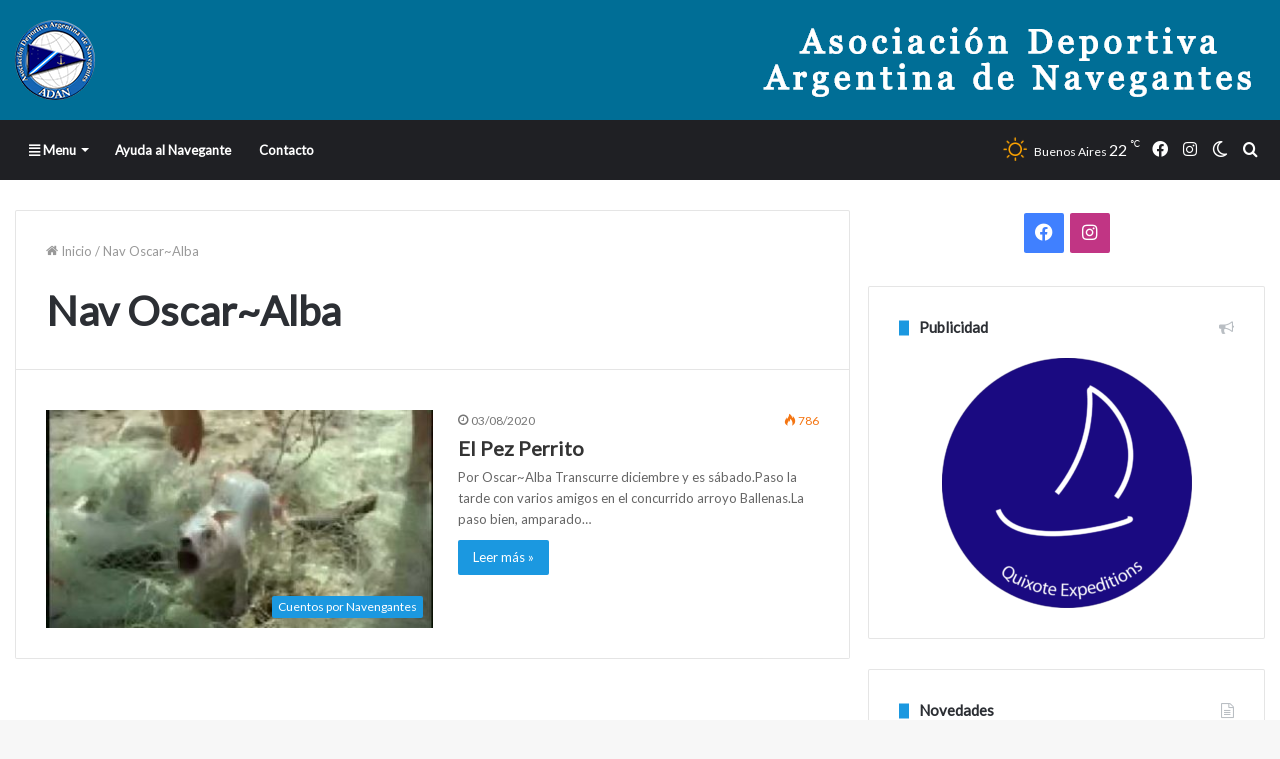

--- FILE ---
content_type: text/html; charset=UTF-8
request_url: https://adan.org.ar/tag/nav-oscaralba/
body_size: 16496
content:
<!DOCTYPE html>
<html lang="es" class="" data-skin="light">
<head>
	<meta charset="UTF-8" />
	<link rel="profile" href="http://gmpg.org/xfn/11" />
	<title>Nav Oscar~Alba &#8211; ADAN</title>

<meta http-equiv='x-dns-prefetch-control' content='on'>
<link rel='dns-prefetch' href='//cdnjs.cloudflare.com' />
<link rel='dns-prefetch' href='//ajax.googleapis.com' />
<link rel='dns-prefetch' href='//fonts.googleapis.com' />
<link rel='dns-prefetch' href='//fonts.gstatic.com' />
<link rel='dns-prefetch' href='//s.gravatar.com' />
<link rel='dns-prefetch' href='//www.google-analytics.com' />
<link rel='preload' as='image' href='https://adan.org.ar/newsite/wp-content/uploads/2020/07/adanlogosk80.png'>
<link rel='preload' as='font' href='https://adan.org.ar/newsite/wp-content/themes/jannah/assets/fonts/tielabs-fonticon/tielabs-fonticon.woff' type='font/woff' crossorigin='anonymous' />
<link rel='preload' as='font' href='https://adan.org.ar/newsite/wp-content/themes/jannah/assets/fonts/fontawesome/fa-solid-900.woff2' type='font/woff2' crossorigin='anonymous' />
<link rel='preload' as='font' href='https://adan.org.ar/newsite/wp-content/themes/jannah/assets/fonts/fontawesome/fa-brands-400.woff2' type='font/woff2' crossorigin='anonymous' />
<link rel='preload' as='font' href='https://adan.org.ar/newsite/wp-content/themes/jannah/assets/fonts/fontawesome/fa-regular-400.woff2' type='font/woff2' crossorigin='anonymous' />
<link rel='preload' as='script' href='https://ajax.googleapis.com/ajax/libs/webfont/1/webfont.js'>
<style>
#wpadminbar #wp-admin-bar-wccp_free_top_button .ab-icon:before {
	content: "\f160";
	color: #02CA02;
	top: 3px;
}
#wpadminbar #wp-admin-bar-wccp_free_top_button .ab-icon {
	transform: rotate(45deg);
}
</style>
		<script type="text/javascript">try{if("undefined"!=typeof localStorage){var tieSkin=localStorage.getItem("tie-skin"),html=document.getElementsByTagName("html")[0].classList,htmlSkin="light";if(html.contains("dark-skin")&&(htmlSkin="dark"),null!=tieSkin&&tieSkin!=htmlSkin){html.add("tie-skin-inverted");var tieSkinInverted=!0}"dark"==tieSkin?html.add("dark-skin"):"light"==tieSkin&&html.remove("dark-skin")}}catch(t){console.log(t)}</script>
		<link rel='dns-prefetch' href='//s.w.org' />
<link rel="alternate" type="application/rss+xml" title="ADAN &raquo; Feed" href="https://adan.org.ar/feed/" />
<link rel="alternate" type="application/rss+xml" title="ADAN &raquo; Feed de los comentarios" href="https://adan.org.ar/comments/feed/" />
<link rel="alternate" type="application/rss+xml" title="ADAN &raquo; Etiqueta Nav Oscar~Alba del feed" href="https://adan.org.ar/tag/nav-oscaralba/feed/" />
		<script type="text/javascript">
			window._wpemojiSettings = {"baseUrl":"https:\/\/s.w.org\/images\/core\/emoji\/13.0.1\/72x72\/","ext":".png","svgUrl":"https:\/\/s.w.org\/images\/core\/emoji\/13.0.1\/svg\/","svgExt":".svg","source":{"concatemoji":"https:\/\/adan.org.ar\/newsite\/wp-includes\/js\/wp-emoji-release.min.js?ver=5.6.16"}};
			!function(e,a,t){var n,r,o,i=a.createElement("canvas"),p=i.getContext&&i.getContext("2d");function s(e,t){var a=String.fromCharCode;p.clearRect(0,0,i.width,i.height),p.fillText(a.apply(this,e),0,0);e=i.toDataURL();return p.clearRect(0,0,i.width,i.height),p.fillText(a.apply(this,t),0,0),e===i.toDataURL()}function c(e){var t=a.createElement("script");t.src=e,t.defer=t.type="text/javascript",a.getElementsByTagName("head")[0].appendChild(t)}for(o=Array("flag","emoji"),t.supports={everything:!0,everythingExceptFlag:!0},r=0;r<o.length;r++)t.supports[o[r]]=function(e){if(!p||!p.fillText)return!1;switch(p.textBaseline="top",p.font="600 32px Arial",e){case"flag":return s([127987,65039,8205,9895,65039],[127987,65039,8203,9895,65039])?!1:!s([55356,56826,55356,56819],[55356,56826,8203,55356,56819])&&!s([55356,57332,56128,56423,56128,56418,56128,56421,56128,56430,56128,56423,56128,56447],[55356,57332,8203,56128,56423,8203,56128,56418,8203,56128,56421,8203,56128,56430,8203,56128,56423,8203,56128,56447]);case"emoji":return!s([55357,56424,8205,55356,57212],[55357,56424,8203,55356,57212])}return!1}(o[r]),t.supports.everything=t.supports.everything&&t.supports[o[r]],"flag"!==o[r]&&(t.supports.everythingExceptFlag=t.supports.everythingExceptFlag&&t.supports[o[r]]);t.supports.everythingExceptFlag=t.supports.everythingExceptFlag&&!t.supports.flag,t.DOMReady=!1,t.readyCallback=function(){t.DOMReady=!0},t.supports.everything||(n=function(){t.readyCallback()},a.addEventListener?(a.addEventListener("DOMContentLoaded",n,!1),e.addEventListener("load",n,!1)):(e.attachEvent("onload",n),a.attachEvent("onreadystatechange",function(){"complete"===a.readyState&&t.readyCallback()})),(n=t.source||{}).concatemoji?c(n.concatemoji):n.wpemoji&&n.twemoji&&(c(n.twemoji),c(n.wpemoji)))}(window,document,window._wpemojiSettings);
		</script>
		<style type="text/css">
img.wp-smiley,
img.emoji {
	display: inline !important;
	border: none !important;
	box-shadow: none !important;
	height: 1em !important;
	width: 1em !important;
	margin: 0 .07em !important;
	vertical-align: -0.1em !important;
	background: none !important;
	padding: 0 !important;
}
</style>
	<link rel='stylesheet' id='rs-plugin-settings-css'  href='https://adan.org.ar/newsite/wp-content/plugins/revslider/public/assets/css/rs6.css?ver=6.2.18' type='text/css' media='all' />
<style id='rs-plugin-settings-inline-css' type='text/css'>
#rs-demo-id {}
</style>
<link rel='stylesheet' id='tie-css-base-css'  href='https://adan.org.ar/newsite/wp-content/themes/jannah/assets/css/base.min.css?ver=5.1.1' type='text/css' media='all' />
<link rel='stylesheet' id='tie-css-styles-css'  href='https://adan.org.ar/newsite/wp-content/themes/jannah/assets/css/style.min.css?ver=5.1.1' type='text/css' media='all' />
<link rel='stylesheet' id='tie-css-widgets-css'  href='https://adan.org.ar/newsite/wp-content/themes/jannah/assets/css/widgets.min.css?ver=5.1.1' type='text/css' media='all' />
<link rel='stylesheet' id='tie-css-helpers-css'  href='https://adan.org.ar/newsite/wp-content/themes/jannah/assets/css/helpers.min.css?ver=5.1.1' type='text/css' media='all' />
<link rel='stylesheet' id='tie-fontawesome5-css'  href='https://adan.org.ar/newsite/wp-content/themes/jannah/assets/css/fontawesome.css?ver=5.1.1' type='text/css' media='all' />
<link rel='stylesheet' id='tie-css-ilightbox-css'  href='https://adan.org.ar/newsite/wp-content/themes/jannah/assets/ilightbox/light-skin/skin.css?ver=5.1.1' type='text/css' media='all' />
<link rel='stylesheet' id='tie-css-shortcodes-css'  href='https://adan.org.ar/newsite/wp-content/themes/jannah/assets/css/plugins/shortcodes.min.css?ver=5.1.1' type='text/css' media='all' />
<style id='tie-css-shortcodes-inline-css' type='text/css'>
.wf-active body{font-family: 'Lato';}.brand-title,a:hover,.tie-popup-search-submit,#logo.text-logo a,.theme-header nav .components #search-submit:hover,.theme-header .header-nav .components > li:hover > a,.theme-header .header-nav .components li a:hover,.main-menu ul.cats-vertical li a.is-active,.main-menu ul.cats-vertical li a:hover,.main-nav li.mega-menu .post-meta a:hover,.main-nav li.mega-menu .post-box-title a:hover,.search-in-main-nav.autocomplete-suggestions a:hover,#main-nav .menu ul:not(.cats-horizontal) li:hover > a,#main-nav .menu ul li.current-menu-item:not(.mega-link-column) > a,.top-nav .menu li:hover > a,.top-nav .menu > .tie-current-menu > a,.search-in-top-nav.autocomplete-suggestions .post-title a:hover,div.mag-box .mag-box-options .mag-box-filter-links a.active,.mag-box-filter-links .flexMenu-viewMore:hover > a,.stars-rating-active,body .tabs.tabs .active > a,.video-play-icon,.spinner-circle:after,#go-to-content:hover,.comment-list .comment-author .fn,.commentlist .comment-author .fn,blockquote::before,blockquote cite,blockquote.quote-simple p,.multiple-post-pages a:hover,#story-index li .is-current,.latest-tweets-widget .twitter-icon-wrap span,.wide-slider-nav-wrapper .slide,.wide-next-prev-slider-wrapper .tie-slider-nav li:hover span,.review-final-score h3,#mobile-menu-icon:hover .menu-text,body .entry a,.dark-skin body .entry a,.entry .post-bottom-meta a:hover,.comment-list .comment-content a,q a,blockquote a,.widget.tie-weather-widget .icon-basecloud-bg:after,.site-footer a:hover,.site-footer .stars-rating-active,.site-footer .twitter-icon-wrap span,.site-info a:hover{color: #1b98e0;}#instagram-link a:hover{color: #1b98e0 !important;border-color: #1b98e0 !important;}[type='submit'],.button,.generic-button a,.generic-button button,.theme-header .header-nav .comp-sub-menu a.button.guest-btn:hover,.theme-header .header-nav .comp-sub-menu a.checkout-button,nav.main-nav .menu > li.tie-current-menu > a,nav.main-nav .menu > li:hover > a,.main-menu .mega-links-head:after,.main-nav .mega-menu.mega-cat .cats-horizontal li a.is-active,#mobile-menu-icon:hover .nav-icon,#mobile-menu-icon:hover .nav-icon:before,#mobile-menu-icon:hover .nav-icon:after,.search-in-main-nav.autocomplete-suggestions a.button,.search-in-top-nav.autocomplete-suggestions a.button,.spinner > div,.post-cat,.pages-numbers li.current span,.multiple-post-pages > span,#tie-wrapper .mejs-container .mejs-controls,.mag-box-filter-links a:hover,.slider-arrow-nav a:not(.pagination-disabled):hover,.comment-list .reply a:hover,.commentlist .reply a:hover,#reading-position-indicator,#story-index-icon,.videos-block .playlist-title,.review-percentage .review-item span span,.tie-slick-dots li.slick-active button,.tie-slick-dots li button:hover,.digital-rating-static,.timeline-widget li a:hover .date:before,#wp-calendar #today,.posts-list-counter li:before,.cat-counter a + span,.tie-slider-nav li span:hover,.fullwidth-area .widget_tag_cloud .tagcloud a:hover,.magazine2:not(.block-head-4) .dark-widgetized-area ul.tabs a:hover,.magazine2:not(.block-head-4) .dark-widgetized-area ul.tabs .active a,.magazine1 .dark-widgetized-area ul.tabs a:hover,.magazine1 .dark-widgetized-area ul.tabs .active a,.block-head-4.magazine2 .dark-widgetized-area .tabs.tabs .active a,.block-head-4.magazine2 .dark-widgetized-area .tabs > .active a:before,.block-head-4.magazine2 .dark-widgetized-area .tabs > .active a:after,.demo_store,.demo #logo:after,.demo #sticky-logo:after,.widget.tie-weather-widget,span.video-close-btn:hover,#go-to-top,.latest-tweets-widget .slider-links .button:not(:hover){background-color: #1b98e0;color: #FFFFFF;}.tie-weather-widget .widget-title .the-subtitle,.block-head-4.magazine2 #footer .tabs .active a:hover{color: #FFFFFF;}pre,code,.pages-numbers li.current span,.theme-header .header-nav .comp-sub-menu a.button.guest-btn:hover,.multiple-post-pages > span,.post-content-slideshow .tie-slider-nav li span:hover,#tie-body .tie-slider-nav li > span:hover,.slider-arrow-nav a:not(.pagination-disabled):hover,.main-nav .mega-menu.mega-cat .cats-horizontal li a.is-active,.main-nav .mega-menu.mega-cat .cats-horizontal li a:hover,.main-menu .menu > li > .menu-sub-content{border-color: #1b98e0;}.main-menu .menu > li.tie-current-menu{border-bottom-color: #1b98e0;}.top-nav .menu li.tie-current-menu > a:before,.top-nav .menu li.menu-item-has-children:hover > a:before{border-top-color: #1b98e0;}.main-nav .main-menu .menu > li.tie-current-menu > a:before,.main-nav .main-menu .menu > li:hover > a:before{border-top-color: #FFFFFF;}header.main-nav-light .main-nav .menu-item-has-children li:hover > a:before,header.main-nav-light .main-nav .mega-menu li:hover > a:before{border-left-color: #1b98e0;}.rtl header.main-nav-light .main-nav .menu-item-has-children li:hover > a:before,.rtl header.main-nav-light .main-nav .mega-menu li:hover > a:before{border-right-color: #1b98e0;border-left-color: transparent;}.top-nav ul.menu li .menu-item-has-children:hover > a:before{border-top-color: transparent;border-left-color: #1b98e0;}.rtl .top-nav ul.menu li .menu-item-has-children:hover > a:before{border-left-color: transparent;border-right-color: #1b98e0;}#footer-widgets-container{border-top: 8px solid #1b98e0;-webkit-box-shadow: 0 -5px 0 rgba(0,0,0,0.07); -moz-box-shadow: 0 -8px 0 rgba(0,0,0,0.07); box-shadow: 0 -8px 0 rgba(0,0,0,0.07);}::-moz-selection{background-color: #1b98e0;color: #FFFFFF;}::selection{background-color: #1b98e0;color: #FFFFFF;}circle.circle_bar{stroke: #1b98e0;}#reading-position-indicator{box-shadow: 0 0 10px rgba( 27,152,224,0.7);}#logo.text-logo a:hover,body .entry a:hover,.dark-skin body .entry a:hover,.comment-list .comment-content a:hover,.block-head-4.magazine2 .site-footer .tabs li a:hover,q a:hover,blockquote a:hover{color: #0066ae;}.button:hover,input[type='submit']:hover,.generic-button a:hover,.generic-button button:hover,a.post-cat:hover,.site-footer .button:hover,.site-footer [type='submit']:hover,.search-in-main-nav.autocomplete-suggestions a.button:hover,.search-in-top-nav.autocomplete-suggestions a.button:hover,.theme-header .header-nav .comp-sub-menu a.checkout-button:hover{background-color: #0066ae;color: #FFFFFF;}.theme-header .header-nav .comp-sub-menu a.checkout-button:not(:hover),.entry a.button{color: #FFFFFF;}#story-index.is-compact .story-index-content{background-color: #1b98e0;}#story-index.is-compact .story-index-content a,#story-index.is-compact .story-index-content .is-current{color: #FFFFFF;}#tie-body .the-global-title:before,#tie-body .comment-reply-title:before,#tie-body .related.products > h2:before,#tie-body .up-sells > h2:before,#tie-body .cross-sells > h2:before,#tie-body .cart_totals > h2:before,#tie-body .bbp-form legend:before{background-color: #1b98e0;}.brand-title,a:hover,.tie-popup-search-submit,#logo.text-logo a,.theme-header nav .components #search-submit:hover,.theme-header .header-nav .components > li:hover > a,.theme-header .header-nav .components li a:hover,.main-menu ul.cats-vertical li a.is-active,.main-menu ul.cats-vertical li a:hover,.main-nav li.mega-menu .post-meta a:hover,.main-nav li.mega-menu .post-box-title a:hover,.search-in-main-nav.autocomplete-suggestions a:hover,#main-nav .menu ul:not(.cats-horizontal) li:hover > a,#main-nav .menu ul li.current-menu-item:not(.mega-link-column) > a,.top-nav .menu li:hover > a,.top-nav .menu > .tie-current-menu > a,.search-in-top-nav.autocomplete-suggestions .post-title a:hover,div.mag-box .mag-box-options .mag-box-filter-links a.active,.mag-box-filter-links .flexMenu-viewMore:hover > a,.stars-rating-active,body .tabs.tabs .active > a,.video-play-icon,.spinner-circle:after,#go-to-content:hover,.comment-list .comment-author .fn,.commentlist .comment-author .fn,blockquote::before,blockquote cite,blockquote.quote-simple p,.multiple-post-pages a:hover,#story-index li .is-current,.latest-tweets-widget .twitter-icon-wrap span,.wide-slider-nav-wrapper .slide,.wide-next-prev-slider-wrapper .tie-slider-nav li:hover span,.review-final-score h3,#mobile-menu-icon:hover .menu-text,body .entry a,.dark-skin body .entry a,.entry .post-bottom-meta a:hover,.comment-list .comment-content a,q a,blockquote a,.widget.tie-weather-widget .icon-basecloud-bg:after,.site-footer a:hover,.site-footer .stars-rating-active,.site-footer .twitter-icon-wrap span,.site-info a:hover{color: #1b98e0;}#instagram-link a:hover{color: #1b98e0 !important;border-color: #1b98e0 !important;}[type='submit'],.button,.generic-button a,.generic-button button,.theme-header .header-nav .comp-sub-menu a.button.guest-btn:hover,.theme-header .header-nav .comp-sub-menu a.checkout-button,nav.main-nav .menu > li.tie-current-menu > a,nav.main-nav .menu > li:hover > a,.main-menu .mega-links-head:after,.main-nav .mega-menu.mega-cat .cats-horizontal li a.is-active,#mobile-menu-icon:hover .nav-icon,#mobile-menu-icon:hover .nav-icon:before,#mobile-menu-icon:hover .nav-icon:after,.search-in-main-nav.autocomplete-suggestions a.button,.search-in-top-nav.autocomplete-suggestions a.button,.spinner > div,.post-cat,.pages-numbers li.current span,.multiple-post-pages > span,#tie-wrapper .mejs-container .mejs-controls,.mag-box-filter-links a:hover,.slider-arrow-nav a:not(.pagination-disabled):hover,.comment-list .reply a:hover,.commentlist .reply a:hover,#reading-position-indicator,#story-index-icon,.videos-block .playlist-title,.review-percentage .review-item span span,.tie-slick-dots li.slick-active button,.tie-slick-dots li button:hover,.digital-rating-static,.timeline-widget li a:hover .date:before,#wp-calendar #today,.posts-list-counter li:before,.cat-counter a + span,.tie-slider-nav li span:hover,.fullwidth-area .widget_tag_cloud .tagcloud a:hover,.magazine2:not(.block-head-4) .dark-widgetized-area ul.tabs a:hover,.magazine2:not(.block-head-4) .dark-widgetized-area ul.tabs .active a,.magazine1 .dark-widgetized-area ul.tabs a:hover,.magazine1 .dark-widgetized-area ul.tabs .active a,.block-head-4.magazine2 .dark-widgetized-area .tabs.tabs .active a,.block-head-4.magazine2 .dark-widgetized-area .tabs > .active a:before,.block-head-4.magazine2 .dark-widgetized-area .tabs > .active a:after,.demo_store,.demo #logo:after,.demo #sticky-logo:after,.widget.tie-weather-widget,span.video-close-btn:hover,#go-to-top,.latest-tweets-widget .slider-links .button:not(:hover){background-color: #1b98e0;color: #FFFFFF;}.tie-weather-widget .widget-title .the-subtitle,.block-head-4.magazine2 #footer .tabs .active a:hover{color: #FFFFFF;}pre,code,.pages-numbers li.current span,.theme-header .header-nav .comp-sub-menu a.button.guest-btn:hover,.multiple-post-pages > span,.post-content-slideshow .tie-slider-nav li span:hover,#tie-body .tie-slider-nav li > span:hover,.slider-arrow-nav a:not(.pagination-disabled):hover,.main-nav .mega-menu.mega-cat .cats-horizontal li a.is-active,.main-nav .mega-menu.mega-cat .cats-horizontal li a:hover,.main-menu .menu > li > .menu-sub-content{border-color: #1b98e0;}.main-menu .menu > li.tie-current-menu{border-bottom-color: #1b98e0;}.top-nav .menu li.tie-current-menu > a:before,.top-nav .menu li.menu-item-has-children:hover > a:before{border-top-color: #1b98e0;}.main-nav .main-menu .menu > li.tie-current-menu > a:before,.main-nav .main-menu .menu > li:hover > a:before{border-top-color: #FFFFFF;}header.main-nav-light .main-nav .menu-item-has-children li:hover > a:before,header.main-nav-light .main-nav .mega-menu li:hover > a:before{border-left-color: #1b98e0;}.rtl header.main-nav-light .main-nav .menu-item-has-children li:hover > a:before,.rtl header.main-nav-light .main-nav .mega-menu li:hover > a:before{border-right-color: #1b98e0;border-left-color: transparent;}.top-nav ul.menu li .menu-item-has-children:hover > a:before{border-top-color: transparent;border-left-color: #1b98e0;}.rtl .top-nav ul.menu li .menu-item-has-children:hover > a:before{border-left-color: transparent;border-right-color: #1b98e0;}#footer-widgets-container{border-top: 8px solid #1b98e0;-webkit-box-shadow: 0 -5px 0 rgba(0,0,0,0.07); -moz-box-shadow: 0 -8px 0 rgba(0,0,0,0.07); box-shadow: 0 -8px 0 rgba(0,0,0,0.07);}::-moz-selection{background-color: #1b98e0;color: #FFFFFF;}::selection{background-color: #1b98e0;color: #FFFFFF;}circle.circle_bar{stroke: #1b98e0;}#reading-position-indicator{box-shadow: 0 0 10px rgba( 27,152,224,0.7);}#logo.text-logo a:hover,body .entry a:hover,.dark-skin body .entry a:hover,.comment-list .comment-content a:hover,.block-head-4.magazine2 .site-footer .tabs li a:hover,q a:hover,blockquote a:hover{color: #0066ae;}.button:hover,input[type='submit']:hover,.generic-button a:hover,.generic-button button:hover,a.post-cat:hover,.site-footer .button:hover,.site-footer [type='submit']:hover,.search-in-main-nav.autocomplete-suggestions a.button:hover,.search-in-top-nav.autocomplete-suggestions a.button:hover,.theme-header .header-nav .comp-sub-menu a.checkout-button:hover{background-color: #0066ae;color: #FFFFFF;}.theme-header .header-nav .comp-sub-menu a.checkout-button:not(:hover),.entry a.button{color: #FFFFFF;}#story-index.is-compact .story-index-content{background-color: #1b98e0;}#story-index.is-compact .story-index-content a,#story-index.is-compact .story-index-content .is-current{color: #FFFFFF;}#tie-body .the-global-title:before,#tie-body .comment-reply-title:before,#tie-body .related.products > h2:before,#tie-body .up-sells > h2:before,#tie-body .cross-sells > h2:before,#tie-body .cart_totals > h2:before,#tie-body .bbp-form legend:before{background-color: #1b98e0;}.main-slider .slide-bg,.main-slider .slide{background-position: center center;}#top-nav,#top-nav .sub-menu,#top-nav .comp-sub-menu,#top-nav .ticker-content,#top-nav .ticker-swipe,.top-nav-boxed #top-nav .topbar-wrapper,.search-in-top-nav.autocomplete-suggestions,#top-nav .guest-btn:not(:hover){background-color : #f5f5f5;}#top-nav *,.search-in-top-nav.autocomplete-suggestions{border-color: rgba( 0,0,0,0.08);}#top-nav .icon-basecloud-bg:after{color: #f5f5f5;}#top-nav a:not(:hover),#top-nav input,#top-nav #search-submit,#top-nav .fa-spinner,#top-nav .dropdown-social-icons li a span,#top-nav .components > li .social-link:not(:hover) span,.search-in-top-nav.autocomplete-suggestions a{color: #444444;}#top-nav .menu-item-has-children > a:before{border-top-color: #444444;}#top-nav li .menu-item-has-children > a:before{border-top-color: transparent;border-left-color: #444444;}.rtl #top-nav .menu li .menu-item-has-children > a:before{border-left-color: transparent;border-right-color: #444444;}#top-nav input::-moz-placeholder{color: #444444;}#top-nav input:-moz-placeholder{color: #444444;}#top-nav input:-ms-input-placeholder{color: #444444;}#top-nav input::-webkit-input-placeholder{color: #444444;}#top-nav .comp-sub-menu .button:hover,#top-nav .checkout-button,.search-in-top-nav.autocomplete-suggestions .button{background-color: #1b98e0;}#top-nav a:hover,#top-nav .menu li:hover > a,#top-nav .menu > .tie-current-menu > a,#top-nav .components > li:hover > a,#top-nav .components #search-submit:hover,.search-in-top-nav.autocomplete-suggestions .post-title a:hover{color: #1b98e0;}#top-nav .comp-sub-menu .button:hover{border-color: #1b98e0;}#top-nav .tie-current-menu > a:before,#top-nav .menu .menu-item-has-children:hover > a:before{border-top-color: #1b98e0;}#top-nav .menu li .menu-item-has-children:hover > a:before{border-top-color: transparent;border-left-color: #1b98e0;}.rtl #top-nav .menu li .menu-item-has-children:hover > a:before{border-left-color: transparent;border-right-color: #1b98e0;}#top-nav .comp-sub-menu .button:hover,#top-nav .comp-sub-menu .checkout-button,.search-in-top-nav.autocomplete-suggestions .button{color: #FFFFFF;}#top-nav .comp-sub-menu .checkout-button:hover,.search-in-top-nav.autocomplete-suggestions .button:hover{background-color: #007ac2;}#top-nav,#top-nav .comp-sub-menu,#top-nav .tie-weather-widget{color: #777777;}.search-in-top-nav.autocomplete-suggestions .post-meta,.search-in-top-nav.autocomplete-suggestions .post-meta a:not(:hover){color: rgba( 119,119,119,0.7 );}#top-nav .weather-icon .icon-cloud,#top-nav .weather-icon .icon-basecloud-bg,#top-nav .weather-icon .icon-cloud-behind{color: #777777 !important;}#tie-wrapper #theme-header{background-color: #006e96;}#logo.text-logo a,#logo.text-logo a:hover{color: #FFFFFF;}@media (max-width: 991px){#tie-wrapper #theme-header .logo-container.fixed-nav{background-color: rgba(0,110,150,0.95);}}@media (max-width: 991px){#tie-wrapper #theme-header .logo-container{background-color: #006e96;}}#footer{background-color: #444444;}#site-info{background-color: #ffffff;}#footer .posts-list-counter .posts-list-items li:before{border-color: #444444;}#footer .timeline-widget a .date:before{border-color: rgba(68,68,68,0.8);}#footer .footer-boxed-widget-area,#footer textarea,#footer input:not([type=submit]),#footer select,#footer code,#footer kbd,#footer pre,#footer samp,#footer .show-more-button,#footer .slider-links .tie-slider-nav span,#footer #wp-calendar,#footer #wp-calendar tbody td,#footer #wp-calendar thead th,#footer .widget.buddypress .item-options a{border-color: rgba(255,255,255,0.1);}#footer .social-statistics-widget .white-bg li.social-icons-item a,#footer .widget_tag_cloud .tagcloud a,#footer .latest-tweets-widget .slider-links .tie-slider-nav span,#footer .widget_layered_nav_filters a{border-color: rgba(255,255,255,0.1);}#footer .social-statistics-widget .white-bg li:before{background: rgba(255,255,255,0.1);}.site-footer #wp-calendar tbody td{background: rgba(255,255,255,0.02);}#footer .white-bg .social-icons-item a span.followers span,#footer .circle-three-cols .social-icons-item a .followers-num,#footer .circle-three-cols .social-icons-item a .followers-name{color: rgba(255,255,255,0.8);}#footer .timeline-widget ul:before,#footer .timeline-widget a:not(:hover) .date:before{background-color: #262626;}#footer .widget-title,#footer .widget-title a:not(:hover){color: #dddddd;}#footer,#footer textarea,#footer input:not([type='submit']),#footer select,#footer #wp-calendar tbody,#footer .tie-slider-nav li span:not(:hover),#footer .widget_categories li a:before,#footer .widget_product_categories li a:before,#footer .widget_layered_nav li a:before,#footer .widget_archive li a:before,#footer .widget_nav_menu li a:before,#footer .widget_meta li a:before,#footer .widget_pages li a:before,#footer .widget_recent_entries li a:before,#footer .widget_display_forums li a:before,#footer .widget_display_views li a:before,#footer .widget_rss li a:before,#footer .widget_display_stats dt:before,#footer .subscribe-widget-content h3,#footer .about-author .social-icons a:not(:hover) span{color: #aaaaaa;}#footer post-widget-body .meta-item,#footer .post-meta,#footer .stream-title,#footer.dark-skin .timeline-widget .date,#footer .wp-caption .wp-caption-text,#footer .rss-date{color: rgba(170,170,170,0.7);}#footer input::-moz-placeholder{color: #aaaaaa;}#footer input:-moz-placeholder{color: #aaaaaa;}#footer input:-ms-input-placeholder{color: #aaaaaa;}#footer input::-webkit-input-placeholder{color: #aaaaaa;}#site-info,#site-info ul.social-icons li a:not(:hover) span{color: #999999;}#footer .site-info a:not(:hover){color: #666666;}.tie-cat-2,.tie-cat-item-2 > span{background-color:#1b98e0 !important;color:#FFFFFF !important;}.tie-cat-2:after{border-top-color:#1b98e0 !important;}.tie-cat-2:hover{background-color:#007ac2 !important;}.tie-cat-2:hover:after{border-top-color:#007ac2 !important;}.tie-cat-11,.tie-cat-item-11 > span{background-color:#2ecc71 !important;color:#FFFFFF !important;}.tie-cat-11:after{border-top-color:#2ecc71 !important;}.tie-cat-11:hover{background-color:#10ae53 !important;}.tie-cat-11:hover:after{border-top-color:#10ae53 !important;}.tie-cat-14,.tie-cat-item-14 > span{background-color:#9b59b6 !important;color:#FFFFFF !important;}.tie-cat-14:after{border-top-color:#9b59b6 !important;}.tie-cat-14:hover{background-color:#7d3b98 !important;}.tie-cat-14:hover:after{border-top-color:#7d3b98 !important;}.tie-cat-15,.tie-cat-item-15 > span{background-color:#34495e !important;color:#FFFFFF !important;}.tie-cat-15:after{border-top-color:#34495e !important;}.tie-cat-15:hover{background-color:#162b40 !important;}.tie-cat-15:hover:after{border-top-color:#162b40 !important;}.tie-cat-17,.tie-cat-item-17 > span{background-color:#795548 !important;color:#FFFFFF !important;}.tie-cat-17:after{border-top-color:#795548 !important;}.tie-cat-17:hover{background-color:#5b372a !important;}.tie-cat-17:hover:after{border-top-color:#5b372a !important;}.tie-cat-20,.tie-cat-item-20 > span{background-color:#1b98e0 !important;color:#FFFFFF !important;}.tie-cat-20:after{border-top-color:#1b98e0 !important;}.tie-cat-20:hover{background-color:#007ac2 !important;}.tie-cat-20:hover:after{border-top-color:#007ac2 !important;}.tie-cat-21,.tie-cat-item-21 > span{background-color:#1b98e0 !important;color:#FFFFFF !important;}.tie-cat-21:after{border-top-color:#1b98e0 !important;}.tie-cat-21:hover{background-color:#007ac2 !important;}.tie-cat-21:hover:after{border-top-color:#007ac2 !important;}.tie-cat-24,.tie-cat-item-24 > span{background-color:#1b98e0 !important;color:#FFFFFF !important;}.tie-cat-24:after{border-top-color:#1b98e0 !important;}.tie-cat-24:hover{background-color:#007ac2 !important;}.tie-cat-24:hover:after{border-top-color:#007ac2 !important;}@media (min-width: 1200px){.container{width: auto;}}@media (min-width: 992px){.container,.boxed-layout #tie-wrapper,.boxed-layout .fixed-nav,.wide-next-prev-slider-wrapper .slider-main-container{max-width: 100%;}.boxed-layout .container{max-width: 100%;}}@media (max-width: 991px){#theme-header.has-normal-width-logo #logo img {width:50px !important;max-width:100% !important;height: auto !important;max-height: 200px !important;}}
</style>
<script type='text/javascript' src='https://adan.org.ar/newsite/wp-includes/js/jquery/jquery.min.js?ver=3.5.1' id='jquery-core-js'></script>
<script type='text/javascript' src='https://adan.org.ar/newsite/wp-includes/js/jquery/jquery-migrate.min.js?ver=3.3.2' id='jquery-migrate-js'></script>
<script type='text/javascript' src='https://adan.org.ar/newsite/wp-content/plugins/revslider/public/assets/js/rbtools.min.js?ver=6.2.18' id='tp-tools-js'></script>
<script type='text/javascript' src='https://adan.org.ar/newsite/wp-content/plugins/revslider/public/assets/js/rs6.min.js?ver=6.2.18' id='revmin-js'></script>
<link rel="https://api.w.org/" href="https://adan.org.ar/wp-json/" /><link rel="alternate" type="application/json" href="https://adan.org.ar/wp-json/wp/v2/tags/274" /><link rel="EditURI" type="application/rsd+xml" title="RSD" href="https://adan.org.ar/newsite/xmlrpc.php?rsd" />
<link rel="wlwmanifest" type="application/wlwmanifest+xml" href="https://adan.org.ar/newsite/wp-includes/wlwmanifest.xml" /> 
<meta name="generator" content="WordPress 5.6.16" />
<script id="wpcp_disable_selection" type="text/javascript">
var image_save_msg='You are not allowed to save images!';
	var no_menu_msg='Context Menu disabled!';
	var smessage = "";

function disableEnterKey(e)
{
	var elemtype = e.target.tagName;
	
	elemtype = elemtype.toUpperCase();
	
	if (elemtype == "TEXT" || elemtype == "TEXTAREA" || elemtype == "INPUT" || elemtype == "PASSWORD" || elemtype == "SELECT" || elemtype == "OPTION" || elemtype == "EMBED")
	{
		elemtype = 'TEXT';
	}
	
	if (e.ctrlKey){
     var key;
     if(window.event)
          key = window.event.keyCode;     //IE
     else
          key = e.which;     //firefox (97)
    //if (key != 17) alert(key);
     if (elemtype!= 'TEXT' && (key == 97 || key == 65 || key == 67 || key == 99 || key == 88 || key == 120 || key == 26 || key == 85  || key == 86 || key == 83 || key == 43 || key == 73))
     {
		if(wccp_free_iscontenteditable(e)) return true;
		show_wpcp_message('You are not allowed to copy content or view source');
		return false;
     }else
     	return true;
     }
}


/*For contenteditable tags*/
function wccp_free_iscontenteditable(e)
{
	var e = e || window.event; // also there is no e.target property in IE. instead IE uses window.event.srcElement
  	
	var target = e.target || e.srcElement;

	var elemtype = e.target.nodeName;
	
	elemtype = elemtype.toUpperCase();
	
	var iscontenteditable = "false";
		
	if(typeof target.getAttribute!="undefined" ) iscontenteditable = target.getAttribute("contenteditable"); // Return true or false as string
	
	var iscontenteditable2 = false;
	
	if(typeof target.isContentEditable!="undefined" ) iscontenteditable2 = target.isContentEditable; // Return true or false as boolean

	if(target.parentElement.isContentEditable) iscontenteditable2 = true;
	
	if (iscontenteditable == "true" || iscontenteditable2 == true)
	{
		if(typeof target.style!="undefined" ) target.style.cursor = "text";
		
		return true;
	}
}

////////////////////////////////////
function disable_copy(e)
{	
	var e = e || window.event; // also there is no e.target property in IE. instead IE uses window.event.srcElement
	
	var elemtype = e.target.tagName;
	
	elemtype = elemtype.toUpperCase();
	
	if (elemtype == "TEXT" || elemtype == "TEXTAREA" || elemtype == "INPUT" || elemtype == "PASSWORD" || elemtype == "SELECT" || elemtype == "OPTION" || elemtype == "EMBED")
	{
		elemtype = 'TEXT';
	}
	
	if(wccp_free_iscontenteditable(e)) return true;
	
	var isSafari = /Safari/.test(navigator.userAgent) && /Apple Computer/.test(navigator.vendor);
	
	var checker_IMG = '';
	if (elemtype == "IMG" && checker_IMG == 'checked' && e.detail >= 2) {show_wpcp_message(alertMsg_IMG);return false;}
	if (elemtype != "TEXT")
	{
		if (smessage !== "" && e.detail == 2)
			show_wpcp_message(smessage);
		
		if (isSafari)
			return true;
		else
			return false;
	}	
}

//////////////////////////////////////////
function disable_copy_ie()
{
	var e = e || window.event;
	var elemtype = window.event.srcElement.nodeName;
	elemtype = elemtype.toUpperCase();
	if(wccp_free_iscontenteditable(e)) return true;
	if (elemtype == "IMG") {show_wpcp_message(alertMsg_IMG);return false;}
	if (elemtype != "TEXT" && elemtype != "TEXTAREA" && elemtype != "INPUT" && elemtype != "PASSWORD" && elemtype != "SELECT" && elemtype != "OPTION" && elemtype != "EMBED")
	{
		return false;
	}
}	
function reEnable()
{
	return true;
}
document.onkeydown = disableEnterKey;
document.onselectstart = disable_copy_ie;
if(navigator.userAgent.indexOf('MSIE')==-1)
{
	document.onmousedown = disable_copy;
	document.onclick = reEnable;
}
function disableSelection(target)
{
    //For IE This code will work
    if (typeof target.onselectstart!="undefined")
    target.onselectstart = disable_copy_ie;
    
    //For Firefox This code will work
    else if (typeof target.style.MozUserSelect!="undefined")
    {target.style.MozUserSelect="none";}
    
    //All other  (ie: Opera) This code will work
    else
    target.onmousedown=function(){return false}
    target.style.cursor = "default";
}
//Calling the JS function directly just after body load
window.onload = function(){disableSelection(document.body);};

//////////////////special for safari Start////////////////
var onlongtouch;
var timer;
var touchduration = 1000; //length of time we want the user to touch before we do something

var elemtype = "";
function touchstart(e) {
	var e = e || window.event;
  // also there is no e.target property in IE.
  // instead IE uses window.event.srcElement
  	var target = e.target || e.srcElement;
	
	elemtype = window.event.srcElement.nodeName;
	
	elemtype = elemtype.toUpperCase();
	
	if(!wccp_pro_is_passive()) e.preventDefault();
	if (!timer) {
		timer = setTimeout(onlongtouch, touchduration);
	}
}

function touchend() {
    //stops short touches from firing the event
    if (timer) {
        clearTimeout(timer);
        timer = null;
    }
	onlongtouch();
}

onlongtouch = function(e) { //this will clear the current selection if anything selected
	
	if (elemtype != "TEXT" && elemtype != "TEXTAREA" && elemtype != "INPUT" && elemtype != "PASSWORD" && elemtype != "SELECT" && elemtype != "EMBED" && elemtype != "OPTION")	
	{
		if (window.getSelection) {
			if (window.getSelection().empty) {  // Chrome
			window.getSelection().empty();
			} else if (window.getSelection().removeAllRanges) {  // Firefox
			window.getSelection().removeAllRanges();
			}
		} else if (document.selection) {  // IE?
			document.selection.empty();
		}
		return false;
	}
};

document.addEventListener("DOMContentLoaded", function(event) { 
    window.addEventListener("touchstart", touchstart, false);
    window.addEventListener("touchend", touchend, false);
});

function wccp_pro_is_passive() {

  var cold = false,
  hike = function() {};

  try {
	  const object1 = {};
  var aid = Object.defineProperty(object1, 'passive', {
  get() {cold = true}
  });
  window.addEventListener('test', hike, aid);
  window.removeEventListener('test', hike, aid);
  } catch (e) {}

  return cold;
}
/*special for safari End*/
</script>
<script id="wpcp_disable_Right_Click" type="text/javascript">
document.ondragstart = function() { return false;}
	function nocontext(e) {
	   return false;
	}
	document.oncontextmenu = nocontext;
</script>
<style>
.unselectable
{
-moz-user-select:none;
-webkit-user-select:none;
cursor: default;
}
html
{
-webkit-touch-callout: none;
-webkit-user-select: none;
-khtml-user-select: none;
-moz-user-select: none;
-ms-user-select: none;
user-select: none;
-webkit-tap-highlight-color: rgba(0,0,0,0);
}
</style>
<script id="wpcp_css_disable_selection" type="text/javascript">
var e = document.getElementsByTagName('body')[0];
if(e)
{
	e.setAttribute('unselectable',"on");
}
</script>
 <meta name="description" content="Asociación Deportiva Argentina de Navegantes" /><meta http-equiv="X-UA-Compatible" content="IE=edge">
<meta name="theme-color" content="#1b98e0" /><meta name="viewport" content="width=device-width, initial-scale=1.0" /><meta name="generator" content="Powered by Slider Revolution 6.2.18 - responsive, Mobile-Friendly Slider Plugin for WordPress with comfortable drag and drop interface." />
<link rel="icon" href="https://adan.org.ar/newsite/wp-content/uploads/2020/07/cropped-logo-adan-32x32.jpg" sizes="32x32" />
<link rel="icon" href="https://adan.org.ar/newsite/wp-content/uploads/2020/07/cropped-logo-adan-192x192.jpg" sizes="192x192" />
<link rel="apple-touch-icon" href="https://adan.org.ar/newsite/wp-content/uploads/2020/07/cropped-logo-adan-180x180.jpg" />
<meta name="msapplication-TileImage" content="https://adan.org.ar/newsite/wp-content/uploads/2020/07/cropped-logo-adan-270x270.jpg" />
<script type="text/javascript">function setREVStartSize(e){
			//window.requestAnimationFrame(function() {				 
				window.RSIW = window.RSIW===undefined ? window.innerWidth : window.RSIW;	
				window.RSIH = window.RSIH===undefined ? window.innerHeight : window.RSIH;	
				try {								
					var pw = document.getElementById(e.c).parentNode.offsetWidth,
						newh;
					pw = pw===0 || isNaN(pw) ? window.RSIW : pw;
					e.tabw = e.tabw===undefined ? 0 : parseInt(e.tabw);
					e.thumbw = e.thumbw===undefined ? 0 : parseInt(e.thumbw);
					e.tabh = e.tabh===undefined ? 0 : parseInt(e.tabh);
					e.thumbh = e.thumbh===undefined ? 0 : parseInt(e.thumbh);
					e.tabhide = e.tabhide===undefined ? 0 : parseInt(e.tabhide);
					e.thumbhide = e.thumbhide===undefined ? 0 : parseInt(e.thumbhide);
					e.mh = e.mh===undefined || e.mh=="" || e.mh==="auto" ? 0 : parseInt(e.mh,0);		
					if(e.layout==="fullscreen" || e.l==="fullscreen") 						
						newh = Math.max(e.mh,window.RSIH);					
					else{					
						e.gw = Array.isArray(e.gw) ? e.gw : [e.gw];
						for (var i in e.rl) if (e.gw[i]===undefined || e.gw[i]===0) e.gw[i] = e.gw[i-1];					
						e.gh = e.el===undefined || e.el==="" || (Array.isArray(e.el) && e.el.length==0)? e.gh : e.el;
						e.gh = Array.isArray(e.gh) ? e.gh : [e.gh];
						for (var i in e.rl) if (e.gh[i]===undefined || e.gh[i]===0) e.gh[i] = e.gh[i-1];
											
						var nl = new Array(e.rl.length),
							ix = 0,						
							sl;					
						e.tabw = e.tabhide>=pw ? 0 : e.tabw;
						e.thumbw = e.thumbhide>=pw ? 0 : e.thumbw;
						e.tabh = e.tabhide>=pw ? 0 : e.tabh;
						e.thumbh = e.thumbhide>=pw ? 0 : e.thumbh;					
						for (var i in e.rl) nl[i] = e.rl[i]<window.RSIW ? 0 : e.rl[i];
						sl = nl[0];									
						for (var i in nl) if (sl>nl[i] && nl[i]>0) { sl = nl[i]; ix=i;}															
						var m = pw>(e.gw[ix]+e.tabw+e.thumbw) ? 1 : (pw-(e.tabw+e.thumbw)) / (e.gw[ix]);					
						newh =  (e.gh[ix] * m) + (e.tabh + e.thumbh);
					}				
					if(window.rs_init_css===undefined) window.rs_init_css = document.head.appendChild(document.createElement("style"));					
					document.getElementById(e.c).height = newh+"px";
					window.rs_init_css.innerHTML += "#"+e.c+"_wrapper { height: "+newh+"px }";				
				} catch(e){
					console.log("Failure at Presize of Slider:" + e)
				}					   
			//});
		  };</script>
</head>

<body id="tie-body" class="archive tag tag-nav-oscaralba tag-274 tie-no-js unselectable is-percent-width wrapper-has-shadow block-head-8 magazine1 is-thumb-overlay-disabled is-desktop is-header-layout-3 has-header-ad sidebar-right has-sidebar hide_banner_top">



<div class="background-overlay">

	<div id="tie-container" class="site tie-container">

		
		<div id="tie-wrapper">

			
<header id="theme-header" class="theme-header header-layout-3 main-nav-dark main-nav-default-dark main-nav-below has-stream-item has-normal-width-logo mobile-header-default">
	
<div class="container header-container">
	<div class="tie-row logo-row">

		
		<div class="logo-wrapper">
			<div class="tie-col-md-4 logo-container clearfix">
				
		<div id="logo" class="image-logo" style="margin-top: 20px; margin-bottom: 10px;">

			
			<a title="Asociacion Deportiva Argentina de Navegantes " href="https://adan.org.ar/">
				
				<picture class="tie-logo-default tie-logo-picture">
					<source class="tie-logo-source-default tie-logo-source" srcset="https://adan.org.ar/newsite/wp-content/uploads/2020/07/adanlogosk80.png">
					<img class="tie-logo-img-default tie-logo-img" src="https://adan.org.ar/newsite/wp-content/uploads/2020/07/adanlogosk80.png" alt="Asociacion Deportiva Argentina de Navegantes " width="80" height="80" style="max-height:80px; width: auto;" />
				</picture>
						</a>

			
		</div><!-- #logo /-->

		<div id="mobile-header-components-area_2" class="mobile-header-components"><ul class="components"><li class="mobile-component_menu custom-menu-link"><a href="#" id="mobile-menu-icon" class=""><span class="tie-mobile-menu-icon nav-icon is-layout-1"></span><span class="screen-reader-text">Menú</span></a></li> <li class="mobile-component_search custom-menu-link">
				<a href="#" class="tie-search-trigger-mobile">
					<span class="tie-icon-search tie-search-icon" aria-hidden="true"></span>
					<span class="screen-reader-text">Buscar por</span>
				</a>
			</li></ul></div>			</div><!-- .tie-col /-->
		</div><!-- .logo-wrapper /-->

		<div class="tie-col-md-8 stream-item stream-item-top-wrapper"><div class="stream-item-top">
					<a href="#" title=""  >
						<img src="https://adan.org.ar/newsite/wp-content/uploads/2020/07/AsocAdan8b.png" alt="" width="728" height="91" />
					</a>
				</div></div><!-- .tie-col /-->
	</div><!-- .tie-row /-->
</div><!-- .container /-->

<div class="main-nav-wrapper">
	<nav id="main-nav" data-skin="search-in-main-nav" class="main-nav header-nav live-search-parent"  aria-label="Menú de Navegación principal">
		<div class="container">

			<div class="main-menu-wrapper">

				
				<div id="menu-components-wrap">

					
					<div class="main-menu main-menu-wrap tie-alignleft">
						<div id="main-nav-menu" class="main-menu header-menu"><ul id="menu-menu" class="menu" role="menubar"><li id="menu-item-1241" class="menu-item menu-item-type-custom menu-item-object-custom menu-item-home menu-item-has-children menu-item-1241 menu-item-has-icon"><a href="http://adan.org.ar"> <span aria-hidden="true" class="tie-menu-icon fas fa-align-justify"></span> Menu</a>
<ul class="sub-menu menu-sub-content">
	<li id="menu-item-1270" class="menu-item menu-item-type-custom menu-item-object-custom menu-item-home menu-item-1270"><a href="https://adan.org.ar/">Inicio</a></li>
	<li id="menu-item-2615" class="menu-item menu-item-type-taxonomy menu-item-object-category menu-item-2615"><a href="https://adan.org.ar/category/noticias/">Noticias</a></li>
	<li id="menu-item-2291" class="menu-item menu-item-type-taxonomy menu-item-object-category menu-item-2291"><a href="https://adan.org.ar/category/video-conferencias/">Video Conferencias</a></li>
	<li id="menu-item-977" class="menu-item menu-item-type-taxonomy menu-item-object-category menu-item-977"><a href="https://adan.org.ar/category/relatos-de-navegantes/">Relatos de navegantes</a></li>
	<li id="menu-item-2290" class="menu-item menu-item-type-taxonomy menu-item-object-category menu-item-2290"><a href="https://adan.org.ar/category/entrevistas/">Entrevistas</a></li>
	<li id="menu-item-2768" class="menu-item menu-item-type-post_type menu-item-object-post menu-item-2768"><a href="https://adan.org.ar/2020/08/05/delegados-adan-en-el-mundo/">Ayuda al navegante</a></li>
	<li id="menu-item-1022" class="menu-item menu-item-type-taxonomy menu-item-object-category menu-item-1022"><a href="https://adan.org.ar/category/cuentos-por-navengantes/">Cuentos por Navengantes</a></li>
	<li id="menu-item-976" class="menu-item menu-item-type-taxonomy menu-item-object-category menu-item-976"><a href="https://adan.org.ar/category/notas_tecnicas/">Notas Técnicas</a></li>
	<li id="menu-item-3423" class="menu-item menu-item-type-taxonomy menu-item-object-category menu-item-3423"><a href="https://adan.org.ar/category/medicina-nautica/">Medicina náutica</a></li>
	<li id="menu-item-1021" class="menu-item menu-item-type-taxonomy menu-item-object-category menu-item-1021"><a href="https://adan.org.ar/category/convenios-de-reciprocidad/">Convenios de reciprocidad</a></li>
	<li id="menu-item-1220" class="menu-item menu-item-type-custom menu-item-object-custom menu-item-1220"><a href="#">Amarras de cortesía</a></li>
	<li id="menu-item-1271" class="menu-item menu-item-type-post_type menu-item-object-post menu-item-1271"><a href="https://adan.org.ar/2006/05/12/institucional/">Institucional</a></li>
</ul>
</li>
<li id="menu-item-2980" class="menu-item menu-item-type-post_type menu-item-object-post menu-item-2980"><a href="https://adan.org.ar/2020/08/05/delegados-adan-en-el-mundo/">Ayuda al Navegante</a></li>
<li id="menu-item-1243" class="menu-item menu-item-type-post_type menu-item-object-page menu-item-1243"><a href="https://adan.org.ar/contacto/">Contacto</a></li>
</ul></div>					</div><!-- .main-menu.tie-alignleft /-->

					<ul class="components">		<li class="search-compact-icon menu-item custom-menu-link">
			<a href="#" class="tie-search-trigger">
				<span class="tie-icon-search tie-search-icon" aria-hidden="true"></span>
				<span class="screen-reader-text">Buscar por</span>
			</a>
		</li>
			<li class="skin-icon menu-item custom-menu-link">
		<a href="#" class="change-skin" title="Switch skin">
			<span class="tie-icon-moon change-skin-icon" aria-hidden="true"></span>
			<span class="screen-reader-text">Switch skin</span>
		</a>
	</li>
	 <li class="social-icons-item"><a class="social-link instagram-social-icon" rel="external noopener nofollow" target="_blank" href="https://www.instagram.com/asoc.dep.arg.de.navegantes/"><span class="tie-social-icon tie-icon-instagram"></span><span class="screen-reader-text">Instagram</span></a></li><li class="social-icons-item"><a class="social-link facebook-social-icon" rel="external noopener nofollow" target="_blank" href="https://www.facebook.com/asocioaciondenavegantesargentinos"><span class="tie-social-icon tie-icon-facebook"></span><span class="screen-reader-text">Facebook</span></a></li> <li class="weather-menu-item menu-item custom-menu-link">
				<div class="tie-weather-widget is-animated" title="Clear Sky">
					<div class="weather-wrap">

						<div class="weather-forecast-day small-weather-icons">
							
					<div class="weather-icon">
						<div class="icon-sun"></div>
					</div>
										</div><!-- .weather-forecast-day -->

						<div class="city-data">
							<span>Buenos Aires</span>
							<span class="weather-current-temp">
								22								<sup>&#x2103;</sup>
							</span>
						</div><!-- .city-data -->

					</div><!-- .weather-wrap -->
				</div><!-- .tie-weather-widget -->
				</li></ul><!-- Components -->
				</div><!-- #menu-components-wrap /-->
			</div><!-- .main-menu-wrapper /-->
		</div><!-- .container /-->
	</nav><!-- #main-nav /-->
</div><!-- .main-nav-wrapper /-->

</header>

		<script type="text/javascript">
			try{if("undefined"!=typeof localStorage){var header,mnIsDark=!1,tnIsDark=!1;(header=document.getElementById("theme-header"))&&((header=header.classList).contains("main-nav-default-dark")&&(mnIsDark=!0),header.contains("top-nav-default-dark")&&(tnIsDark=!0),"dark"==tieSkin?(header.add("main-nav-dark","top-nav-dark"),header.remove("main-nav-light","top-nav-light")):"light"==tieSkin&&(mnIsDark||(header.remove("main-nav-dark"),header.add("main-nav-light")),tnIsDark||(header.remove("top-nav-dark"),header.add("top-nav-light"))))}}catch(a){console.log(a)}
		</script>
		<div id="content" class="site-content container"><div id="main-content-row" class="tie-row main-content-row">
	<div class="main-content tie-col-md-8 tie-col-xs-12" role="main">

		

			<header class="entry-header-outer container-wrapper">
				<nav id="breadcrumb"><a href="https://adan.org.ar/"><span class="tie-icon-home" aria-hidden="true"></span> Inicio</a><em class="delimiter">/</em><span class="current">Nav Oscar~Alba</span></nav><script type="application/ld+json">{"@context":"http:\/\/schema.org","@type":"BreadcrumbList","@id":"#Breadcrumb","itemListElement":[{"@type":"ListItem","position":1,"item":{"name":"Inicio","@id":"https:\/\/adan.org.ar\/"}}]}</script><h1 class="page-title">Nav Oscar~Alba</h1>			</header><!-- .entry-header-outer /-->

			
		<div class="mag-box wide-post-box">
			<div class="container-wrapper">
				<div class="mag-box-container clearfix">
					<ul id="posts-container" data-layout="default" data-settings="{'uncropped_image':'jannah-image-post','category_meta':true,'post_meta':true,'excerpt':'true','excerpt_length':'20','read_more':'true','read_more_text':false,'media_overlay':true,'title_length':0,'is_full':false,'is_category':false}" class="posts-items">
<li class="post-item  post-2537 post type-post status-publish format-standard has-post-thumbnail category-cuentos-por-navengantes tag-cuentos tag-nav-oscaralba tie-standard">

	
			<a aria-label="El Pez Perrito" href="https://adan.org.ar/2020/08/03/el-pez-perrito/" class="post-thumb"><span class="post-cat-wrap"><span class="post-cat tie-cat-2">Cuentos por Navengantes</span></span><img width="390" height="220" src="https://adan.org.ar/newsite/wp-content/uploads/2020/08/pez-perrito-390x220.jpg" class="attachment-jannah-image-large size-jannah-image-large wp-post-image" alt="" loading="lazy" /></a>
	<div class="post-details">

		<div class="post-meta clearfix"><span class="date meta-item tie-icon">03/08/2020</span><div class="tie-alignright"><span class="meta-views meta-item warm"><span class="tie-icon-fire" aria-hidden="true"></span> 786 </span></div></div><!-- .post-meta -->
		<h2 class="post-title"><a href="https://adan.org.ar/2020/08/03/el-pez-perrito/">El Pez Perrito</a></h2>

						<p class="post-excerpt">Por Oscar~Alba Transcurre diciembre y es sábado.Paso la tarde con varios amigos en el concurrido arroyo Ballenas.La paso bien, amparado&hellip;</p>
				<a class="more-link button" href="https://adan.org.ar/2020/08/03/el-pez-perrito/">Leer más  &raquo;</a>	</div>
</li>

					</ul><!-- #posts-container /-->
					<div class="clearfix"></div>
				</div><!-- .mag-box-container /-->
			</div><!-- .container-wrapper /-->
		</div><!-- .mag-box /-->
	
	</div><!-- .main-content /-->


	<aside class="sidebar tie-col-md-4 tie-col-xs-12 normal-side is-sticky" aria-label="Barra lateral principal">
		<div class="theiaStickySidebar">
			<div class="widget social-icons-widget widget-content-only"><ul class="solid-social-icons is-centered"><li class="social-icons-item"><a class="social-link facebook-social-icon" rel="external noopener nofollow" target="_blank" href="https://www.facebook.com/asocioaciondenavegantesargentinos"><span class="tie-social-icon tie-icon-facebook"></span><span class="screen-reader-text">Facebook</span></a></li><li class="social-icons-item"><a class="social-link instagram-social-icon" rel="external noopener nofollow" target="_blank" href="https://www.instagram.com/asoc.dep.arg.de.navegantes/"><span class="tie-social-icon tie-icon-instagram"></span><span class="screen-reader-text">Instagram</span></a></li></ul> 
<div class="clearfix"></div></div><div id="stream-item-widget-4" class="container-wrapper widget stream-item-widget"><div class="widget-title the-global-title"><div class="the-subtitle">Publicidad<span class="widget-title-icon tie-icon"></span></div></div><div class="stream-item-widget-content"><a href="https://www.quixote-expeditions.com/" target="_blank"><img class="widget-ad-image" src="https://adan.org.ar/newsite/wp-content/uploads/2020/08/Logo-Azul-e1598190914575.png" width="336" height="280" alt=""></a></div><div class="clearfix"></div></div><!-- .widget /--><div id="posts-list-widget-2" class="container-wrapper widget posts-list"><div class="widget-title the-global-title"><div class="the-subtitle">Novedades<span class="widget-title-icon tie-icon"></span></div></div><div class="widget-posts-list-container posts-list-half-posts" ><ul class="posts-list-items widget-posts-wrapper">
<li class="widget-single-post-item widget-post-list tie-standard">

			<div class="post-widget-thumbnail">

			
			<a aria-label="Ayuda al navegante" href="https://adan.org.ar/2020/08/05/delegados-adan-en-el-mundo/" class="post-thumb"><img width="390" height="220" src="https://adan.org.ar/newsite/wp-content/uploads/2020/08/manos-390x220.jpg" class="attachment-jannah-image-large size-jannah-image-large wp-post-image" alt="" loading="lazy" /></a>		</div>
	
	<div class="post-widget-body ">
		<h3 class="post-title"><a href="https://adan.org.ar/2020/08/05/delegados-adan-en-el-mundo/">Ayuda al navegante</a></h3>

		<div class="post-meta">
			<span class="date meta-item tie-icon">05/08/2020</span>		</div>
	</div>
</li>

<li class="widget-single-post-item widget-post-list tie-standard">

			<div class="post-widget-thumbnail">

			
			<a aria-label="10.000 millas del Ave Marina &#8211; De Panamá a Filipinas &#8211; Parte 2" href="https://adan.org.ar/2020/07/05/10-000-millas-del-ave-marina-de-panama-a-filipinas-parte-2/" class="post-thumb"><img width="390" height="220" src="https://adan.org.ar/newsite/wp-content/uploads/2020/07/Alberto01kb57-390x220.jpg" class="attachment-jannah-image-large size-jannah-image-large wp-post-image" alt="" loading="lazy" /></a>		</div>
	
	<div class="post-widget-body ">
		<h3 class="post-title"><a href="https://adan.org.ar/2020/07/05/10-000-millas-del-ave-marina-de-panama-a-filipinas-parte-2/">10.000 millas del Ave Marina &#8211; De Panamá a Filipinas &#8211; Parte 2</a></h3>

		<div class="post-meta">
			<span class="date meta-item tie-icon">05/07/2020</span>		</div>
	</div>
</li>

<li class="widget-single-post-item widget-post-list tie-standard">

			<div class="post-widget-thumbnail">

			
			<a aria-label="10.000 millas del Ave Marina &#8211; De Panamá a Filipinas &#8211; Parte 1" href="https://adan.org.ar/2020/07/05/10-000-millas-del-ave-marina-de-panama-a-filipinas-parte-1/" class="post-thumb"><img width="390" height="220" src="https://adan.org.ar/newsite/wp-content/uploads/2020/07/Torroba1-390x220.jpg" class="attachment-jannah-image-large size-jannah-image-large wp-post-image" alt="" loading="lazy" /></a>		</div>
	
	<div class="post-widget-body ">
		<h3 class="post-title"><a href="https://adan.org.ar/2020/07/05/10-000-millas-del-ave-marina-de-panama-a-filipinas-parte-1/">10.000 millas del Ave Marina &#8211; De Panamá a Filipinas &#8211; Parte 1</a></h3>

		<div class="post-meta">
			<span class="date meta-item tie-icon">05/07/2020</span>		</div>
	</div>
</li>

<li class="widget-single-post-item widget-post-list tie-standard">

			<div class="post-widget-thumbnail">

			
			<a aria-label="ALBERTO TORROBA SOCIO HONORARIO DE ADAN!!!" href="https://adan.org.ar/2025/04/08/alberto-torroba-socio-honorario-de-adan/" class="post-thumb"><img width="390" height="220" src="https://adan.org.ar/newsite/wp-content/uploads/2025/04/alberto-torroba-recuerda-sus-increibles-viajes-SHABY7TBFVFARO7S65N7VEGOG4-390x220.jpg" class="attachment-jannah-image-large size-jannah-image-large wp-post-image" alt="" loading="lazy" /></a>		</div>
	
	<div class="post-widget-body ">
		<h3 class="post-title"><a href="https://adan.org.ar/2025/04/08/alberto-torroba-socio-honorario-de-adan/">ALBERTO TORROBA SOCIO HONORARIO DE ADAN!!!</a></h3>

		<div class="post-meta">
			<span class="date meta-item tie-icon">08/04/2025</span>		</div>
	</div>
</li>
</ul></div><div class="clearfix"></div></div><div id="posts-list-widget-3" class="container-wrapper widget posts-list"><div class="widget-title the-global-title"><div class="the-subtitle">Populares<span class="widget-title-icon tie-icon"></span></div></div><div class="widget-posts-list-container" ><ul class="posts-list-items widget-posts-wrapper">
<li class="widget-single-post-item widget-post-list tie-standard">

			<div class="post-widget-thumbnail">

			
			<a aria-label="Jorge Correa &#8211; Tangaroa II Montevideo &#8211; Río de Janeiro   Parte 1" href="https://adan.org.ar/2006/04/30/montevideo-rio-de-janeiro2005-jorge-correa/" class="post-thumb"><img width="220" height="150" src="https://adan.org.ar/newsite/wp-content/uploads/2020/07/1.Jorge_Correa-220x150.jpg" class="attachment-jannah-image-small size-jannah-image-small tie-small-image wp-post-image" alt="" loading="lazy" /></a>		</div>
	
	<div class="post-widget-body ">
		<h3 class="post-title"><a href="https://adan.org.ar/2006/04/30/montevideo-rio-de-janeiro2005-jorge-correa/">Jorge Correa &#8211; Tangaroa II Montevideo &#8211; Río de Janeiro   Parte 1</a></h3>

		<div class="post-meta">
			<span class="date meta-item tie-icon">30/04/2006</span>		</div>
	</div>
</li>

<li class="widget-single-post-item widget-post-list tie-standard">

			<div class="post-widget-thumbnail">

			
			<a aria-label="10.000 millas del Ave Marina &#8211; De Panamá a Filipinas &#8211; Parte 1" href="https://adan.org.ar/2020/07/05/10-000-millas-del-ave-marina-de-panama-a-filipinas-parte-1/" class="post-thumb"><img width="220" height="150" src="https://adan.org.ar/newsite/wp-content/uploads/2020/07/Torroba1-220x150.jpg" class="attachment-jannah-image-small size-jannah-image-small tie-small-image wp-post-image" alt="" loading="lazy" /></a>		</div>
	
	<div class="post-widget-body ">
		<h3 class="post-title"><a href="https://adan.org.ar/2020/07/05/10-000-millas-del-ave-marina-de-panama-a-filipinas-parte-1/">10.000 millas del Ave Marina &#8211; De Panamá a Filipinas &#8211; Parte 1</a></h3>

		<div class="post-meta">
			<span class="date meta-item tie-icon">05/07/2020</span>		</div>
	</div>
</li>

<li class="widget-single-post-item widget-post-list tie-standard">

			<div class="post-widget-thumbnail">

			
			<a aria-label="Evgeny Gvoznev, un gran navegante y su pequeño barco" href="https://adan.org.ar/2020/07/29/evgeny-gvoznev-un-gran-navegante-y-su-pequeno-barco/" class="post-thumb"><img width="220" height="150" src="https://adan.org.ar/newsite/wp-content/uploads/2020/07/eugeny.v-220x150.jpg" class="attachment-jannah-image-small size-jannah-image-small tie-small-image wp-post-image" alt="" loading="lazy" /></a>		</div>
	
	<div class="post-widget-body ">
		<h3 class="post-title"><a href="https://adan.org.ar/2020/07/29/evgeny-gvoznev-un-gran-navegante-y-su-pequeno-barco/">Evgeny Gvoznev, un gran navegante y su pequeño barco</a></h3>

		<div class="post-meta">
			<span class="date meta-item tie-icon">29/07/2020</span>		</div>
	</div>
</li>

<li class="widget-single-post-item widget-post-list tie-standard">

			<div class="post-widget-thumbnail">

			
			<a aria-label="El marinero de las largas distancias" href="https://adan.org.ar/2020/07/06/el-marinero-de-las-largas-distancias/" class="post-thumb"><img width="220" height="150" src="https://adan.org.ar/newsite/wp-content/uploads/2020/07/9.lutus_-220x150.jpg" class="attachment-jannah-image-small size-jannah-image-small tie-small-image wp-post-image" alt="" loading="lazy" /></a>		</div>
	
	<div class="post-widget-body ">
		<h3 class="post-title"><a href="https://adan.org.ar/2020/07/06/el-marinero-de-las-largas-distancias/">El marinero de las largas distancias</a></h3>

		<div class="post-meta">
			<span class="date meta-item tie-icon">06/07/2020</span>		</div>
	</div>
</li>

<li class="widget-single-post-item widget-post-list tie-standard">

			<div class="post-widget-thumbnail">

			
			<a aria-label="Consejos en la pintura de nuestros barcos" href="https://adan.org.ar/2020/07/06/consejos-en-la-pintura-de-nuestros-barcos/" class="post-thumb"><img width="220" height="150" src="https://adan.org.ar/newsite/wp-content/uploads/2020/07/2.pinturas-220x150.jpg" class="attachment-jannah-image-small size-jannah-image-small tie-small-image wp-post-image" alt="" loading="lazy" /></a>		</div>
	
	<div class="post-widget-body ">
		<h3 class="post-title"><a href="https://adan.org.ar/2020/07/06/consejos-en-la-pintura-de-nuestros-barcos/">Consejos en la pintura de nuestros barcos</a></h3>

		<div class="post-meta">
			<span class="date meta-item tie-icon">06/07/2020</span>		</div>
	</div>
</li>
</ul></div><div class="clearfix"></div></div><div id="tag_cloud-3" class="container-wrapper widget widget_tag_cloud"><div class="tagcloud"><a href="https://adan.org.ar/tag/cuentos/" class="tag-cloud-link tag-link-268 tag-link-position-1" style="font-size: 20.888888888889pt;" aria-label="Cuentos (14 elementos)">Cuentos<span class="tag-link-count"> (14)</span></a>
<a href="https://adan.org.ar/tag/nav-abadejo/" class="tag-cloud-link tag-link-267 tag-link-position-2" style="font-size: 8pt;" aria-label="Nav Abadejo (3 elementos)">Nav Abadejo<span class="tag-link-count"> (3)</span></a>
<a href="https://adan.org.ar/tag/nav-alberto-torroba/" class="tag-cloud-link tag-link-287 tag-link-position-3" style="font-size: 12pt;" aria-label="Nav Alberto Torroba (5 elementos)">Nav Alberto Torroba<span class="tag-link-count"> (5)</span></a>
<a href="https://adan.org.ar/tag/nav-aurora-canessa/" class="tag-cloud-link tag-link-236 tag-link-position-4" style="font-size: 14.666666666667pt;" aria-label="Nav Aurora Canessa (7 elementos)">Nav Aurora Canessa<span class="tag-link-count"> (7)</span></a>
<a href="https://adan.org.ar/tag/nav-becquer-casabelle/" class="tag-cloud-link tag-link-327 tag-link-position-5" style="font-size: 10.222222222222pt;" aria-label="Nav Becquer Casabelle (4 elementos)">Nav Becquer Casabelle<span class="tag-link-count"> (4)</span></a>
<a href="https://adan.org.ar/tag/nav-federico-guerrero/" class="tag-cloud-link tag-link-278 tag-link-position-6" style="font-size: 12pt;" aria-label="Nav Federico Guerrero (5 elementos)">Nav Federico Guerrero<span class="tag-link-count"> (5)</span></a>
<a href="https://adan.org.ar/tag/nav-luis-gimenez/" class="tag-cloud-link tag-link-265 tag-link-position-7" style="font-size: 10.222222222222pt;" aria-label="Nav Luis Gimenez (4 elementos)">Nav Luis Gimenez<span class="tag-link-count"> (4)</span></a>
<a href="https://adan.org.ar/tag/nav-manuel-meroni/" class="tag-cloud-link tag-link-244 tag-link-position-8" style="font-size: 12pt;" aria-label="Nav manuel meroni (5 elementos)">Nav manuel meroni<span class="tag-link-count"> (5)</span></a>
<a href="https://adan.org.ar/tag/nav-marisa-bianco/" class="tag-cloud-link tag-link-313 tag-link-position-9" style="font-size: 16.888888888889pt;" aria-label="Nav Marisa Bianco (9 elementos)">Nav Marisa Bianco<span class="tag-link-count"> (9)</span></a>
<a href="https://adan.org.ar/tag/nav-martin-pachiani/" class="tag-cloud-link tag-link-242 tag-link-position-10" style="font-size: 17.777777777778pt;" aria-label="Nav Martin Pachiani (10 elementos)">Nav Martin Pachiani<span class="tag-link-count"> (10)</span></a>
<a href="https://adan.org.ar/tag/nav-rejduch-de-la-mancha/" class="tag-cloud-link tag-link-316 tag-link-position-11" style="font-size: 10.222222222222pt;" aria-label="Nav Rejduch de la Mancha (4 elementos)">Nav Rejduch de la Mancha<span class="tag-link-count"> (4)</span></a>
<a href="https://adan.org.ar/tag/nav-victor-felipe/" class="tag-cloud-link tag-link-330 tag-link-position-12" style="font-size: 13.555555555556pt;" aria-label="Nav Victor Felipe (6 elementos)">Nav Victor Felipe<span class="tag-link-count"> (6)</span></a>
<a href="https://adan.org.ar/tag/velero-callas/" class="tag-cloud-link tag-link-50 tag-link-position-13" style="font-size: 10.222222222222pt;" aria-label="Velero Callas (4 elementos)">Velero Callas<span class="tag-link-count"> (4)</span></a>
<a href="https://adan.org.ar/tag/velero-huayra/" class="tag-cloud-link tag-link-43 tag-link-position-14" style="font-size: 17.777777777778pt;" aria-label="Velero Huayra (10 elementos)">Velero Huayra<span class="tag-link-count"> (10)</span></a>
<a href="https://adan.org.ar/tag/velero-quijote/" class="tag-cloud-link tag-link-85 tag-link-position-15" style="font-size: 12pt;" aria-label="Velero Quijote (5 elementos)">Velero Quijote<span class="tag-link-count"> (5)</span></a>
<a href="https://adan.org.ar/tag/velero-shipping/" class="tag-cloud-link tag-link-45 tag-link-position-16" style="font-size: 12pt;" aria-label="Velero Shipping (5 elementos)">Velero Shipping<span class="tag-link-count"> (5)</span></a>
<a href="https://adan.org.ar/tag/velero-soledad/" class="tag-cloud-link tag-link-41 tag-link-position-17" style="font-size: 13.555555555556pt;" aria-label="Velero Soledad (6 elementos)">Velero Soledad<span class="tag-link-count"> (6)</span></a>
<a href="https://adan.org.ar/tag/velero-tinto/" class="tag-cloud-link tag-link-54 tag-link-position-18" style="font-size: 10.222222222222pt;" aria-label="Velero Tinto (4 elementos)">Velero Tinto<span class="tag-link-count"> (4)</span></a>
<a href="https://adan.org.ar/tag/z-atlantico-norte/" class="tag-cloud-link tag-link-254 tag-link-position-19" style="font-size: 17.777777777778pt;" aria-label="Z Atlantico Norte (10 elementos)">Z Atlantico Norte<span class="tag-link-count"> (10)</span></a>
<a href="https://adan.org.ar/tag/z-atlantico-sur/" class="tag-cloud-link tag-link-259 tag-link-position-20" style="font-size: 12pt;" aria-label="Z Atlantico Sur (5 elementos)">Z Atlantico Sur<span class="tag-link-count"> (5)</span></a>
<a href="https://adan.org.ar/tag/z-brasil/" class="tag-cloud-link tag-link-256 tag-link-position-21" style="font-size: 22pt;" aria-label="Z Brasil (16 elementos)">Z Brasil<span class="tag-link-count"> (16)</span></a>
<a href="https://adan.org.ar/tag/z-caribe/" class="tag-cloud-link tag-link-288 tag-link-position-22" style="font-size: 12pt;" aria-label="Z Caribe (5 elementos)">Z Caribe<span class="tag-link-count"> (5)</span></a>
<a href="https://adan.org.ar/tag/z-oceano-pacifico/" class="tag-cloud-link tag-link-314 tag-link-position-23" style="font-size: 13.555555555556pt;" aria-label="Z Oceano Pacifico (6 elementos)">Z Oceano Pacifico<span class="tag-link-count"> (6)</span></a>
<a href="https://adan.org.ar/tag/z-pacifico-sur/" class="tag-cloud-link tag-link-261 tag-link-position-24" style="font-size: 10.222222222222pt;" aria-label="Z Pacifico Sur (4 elementos)">Z Pacifico Sur<span class="tag-link-count"> (4)</span></a>
<a href="https://adan.org.ar/tag/z-patagonia/" class="tag-cloud-link tag-link-264 tag-link-position-25" style="font-size: 21.333333333333pt;" aria-label="Z Patagonia (15 elementos)">Z Patagonia<span class="tag-link-count"> (15)</span></a></div>
<div class="clearfix"></div></div><div id="tie-weather-widget-2" class="widget tie-weather-widget"><div class="widget-title the-global-title"><div class="the-subtitle">El Tiempo<span class="widget-title-icon tie-icon"></span></div></div>
				<div id="tie-weather-buenos-aires-argentina" class="weather-wrap ">

					<div class="weather-icon-and-city">
						
					<div class="weather-icon">
						<div class="icon-sun"></div>
					</div>
										<div class="weather-name the-subtitle">Buenos Aires</div>
						<div class="weather-desc">Clear Sky</div>
					</div>

					<div class="weather-todays-stats">

						<div class="weather-current-temp">
							22							<sup>&#x2103;</sup>
						</div>

						<div class="weather-more-todays-stats">

													<div class="weather_highlow">
								<span aria-hidden="true" class="tie-icon-thermometer-half"></span> 22&ordm; - 22&ordm;
							</div>
						
							<div class="weather_humidty">
								<span aria-hidden="true" class="tie-icon-raindrop"></span>
								<span class="screen-reader-text"></span> 65%
							</div>

							<div class="weather_wind">
								<span aria-hidden="true" class="tie-icon-wind"></span>
								<span class="screen-reader-text"></span> 3.78 km/h</div>
						</div>
					</div> <!-- /.weather-todays-stats -->

											<div class="weather-forecast small-weather-icons weather_days_5">
													</div><!-- /.weather-forecast -->
					
				</div> <!-- /.weather-wrap -->

				<div class="clearfix"></div></div><!-- .widget /--><div id="facebook-widget-3" class="container-wrapper widget facebook-widget"><div class="widget-title the-global-title"><div class="the-subtitle">Estamos en Facebook<span class="widget-title-icon tie-icon"></span></div></div>					<div id="fb-root"></div>


					<script data-cfasync="false">(function(d, s, id){
					  var js, fjs = d.getElementsByTagName(s)[0];
					  if (d.getElementById(id)) return;
					  js = d.createElement(s); js.id = id;
					  js.src = "//connect.facebook.net/es_ES/sdk.js#xfbml=1&version=v3.2";
					  fjs.parentNode.insertBefore(js, fjs);
					}(document, 'script', 'facebook-jssdk'));</script>
					<div class="fb-page" data-href="http://www.facebook.com/AsociacionDeportivaArgentinadeNavegantes" data-hide-cover="false" data-show-facepile="true" data-show-posts="false" data-adapt-container-width="true">
						<div class="fb-xfbml-parse-ignore"><a href="http://www.facebook.com/AsociacionDeportivaArgentinadeNavegantes">Búscanos en Facebook</a></div>
					</div>

				<div class="clearfix"></div></div><!-- .widget /--><div id="tie-instagram-theme-2" class="container-wrapper widget widget_tie-instagram-theme"><div class="widget-title the-global-title"><div class="the-subtitle">Seguinos en Instagram!<span class="widget-title-icon tie-icon"></span></div></div><span class="theme-notice">The Instagram Access Token is expired, Go to the Theme options page &gt; Integrations, to to refresh it.</span>					<a target="_blank" rel="nofollow noopener" href="https://instagram.com/asoc.dep.arg.de.navegantes" class="button fullwidth"><span class="tie-icon-instagram"></span> Seguir</a>
					<div class="clearfix"></div></div><!-- .widget /-->		</div><!-- .theiaStickySidebar /-->
	</aside><!-- .sidebar /-->
	</div><!-- .main-content-row /--></div><!-- #content /-->
<footer id="footer" class="site-footer dark-skin dark-widgetized-area">

	
			<div id="footer-widgets-container">
				<div class="container">
					
		<div class="footer-widget-area footer-boxed-widget-area">
			<div class="tie-row">

									<div class="tie-col-sm-4 normal-side">
						<div id="media_image-3" class="container-wrapper widget widget_media_image"><div class="widget-title the-global-title"><div class="the-subtitle">Asociación Deportiva Argentina de Navegantes<span class="widget-title-icon tie-icon"></span></div></div><img width="300" height="300" src="https://adan.org.ar/newsite/wp-content/uploads/2020/07/adanlogosk300.png" class="image wp-image-1472  attachment-full size-full" alt="" loading="lazy" style="max-width: 100%; height: auto;" srcset="https://adan.org.ar/newsite/wp-content/uploads/2020/07/adanlogosk300.png 300w, https://adan.org.ar/newsite/wp-content/uploads/2020/07/adanlogosk300-150x150.png 150w" sizes="(max-width: 300px) 100vw, 300px" /><div class="clearfix"></div></div><!-- .widget /-->					</div><!-- .tie-col /-->
				
									<div class="tie-col-sm-4 normal-side">
						<div id="social-4" class="container-wrapper widget social-icons-widget"><div class="widget-title the-global-title"><div class="the-subtitle">Social<span class="widget-title-icon tie-icon"></span></div></div><ul class="solid-social-icons"><li class="social-icons-item"><a class="social-link facebook-social-icon" rel="external noopener nofollow" target="_blank" href="https://www.facebook.com/asocioaciondenavegantesargentinos"><span class="tie-social-icon tie-icon-facebook"></span><span class="screen-reader-text">Facebook</span></a></li><li class="social-icons-item"><a class="social-link instagram-social-icon" rel="external noopener nofollow" target="_blank" href="https://www.instagram.com/asoc.dep.arg.de.navegantes/"><span class="tie-social-icon tie-icon-instagram"></span><span class="screen-reader-text">Instagram</span></a></li></ul> 
<div class="clearfix"></div><div class="clearfix"></div></div><!-- .widget /-->					</div><!-- .tie-col /-->
				
									<div class="tie-col-sm-4 normal-side">
						<div id="tie-widget-categories-5" class="container-wrapper widget widget_categories tie-widget-categories"><div class="widget-title the-global-title"><div class="the-subtitle">Categorías<span class="widget-title-icon tie-icon"></span></div></div><ul>	<li class="cat-item cat-counter tie-cat-item-21"><a href="https://adan.org.ar/category/relatos-de-navegantes/">Relatos de navegantes</a> <span>105</span>
</li>
	<li class="cat-item cat-counter tie-cat-item-135"><a href="https://adan.org.ar/category/noticias/">Noticias</a> <span>35</span>
</li>
	<li class="cat-item cat-counter tie-cat-item-24"><a href="https://adan.org.ar/category/entrevistas/">Entrevistas</a> <span>25</span>
</li>
	<li class="cat-item cat-counter tie-cat-item-215"><a href="https://adan.org.ar/category/portada/">Portada</a> <span>20</span>
</li>
	<li class="cat-item cat-counter tie-cat-item-158"><a href="https://adan.org.ar/category/video-conferencias/">Video Conferencias</a> <span>17</span>
</li>
	<li class="cat-item cat-counter tie-cat-item-2"><a href="https://adan.org.ar/category/cuentos-por-navengantes/">Cuentos por Navengantes</a> <span>15</span>
</li>
	<li class="cat-item cat-counter tie-cat-item-20"><a href="https://adan.org.ar/category/notas_tecnicas/">Notas Técnicas</a> <span>6</span>
</li>
	<li class="cat-item cat-counter tie-cat-item-25"><a href="https://adan.org.ar/category/convenios-de-reciprocidad/">Convenios de reciprocidad</a> <span>2</span>
</li>
	<li class="cat-item cat-counter tie-cat-item-30"><a href="https://adan.org.ar/category/institucional/">Institucional</a> <span>2</span>
</li>
	<li class="cat-item cat-counter tie-cat-item-1"><a href="https://adan.org.ar/category/sin-categoria/">Sin categoría</a> <span>1</span>
</li>
	<li class="cat-item cat-counter tie-cat-item-224"><a href="https://adan.org.ar/category/medicina-nautica/">Medicina náutica</a> <span>1</span>
</li>
</ul><div class="clearfix"></div></div>					</div><!-- .tie-col /-->
				
									<div class=" normal-side">
											</div><!-- .tie-col /-->
				
			</div><!-- .tie-row /-->
		</div><!-- .footer-widget-area /-->

						</div><!-- .container /-->
			</div><!-- #Footer-widgets-container /-->
			
			<div id="site-info" class="site-info site-info-layout-2">
				<div class="container">
					<div class="tie-row">
						<div class="tie-col-md-12">

							<div class="copyright-text copyright-text-first">&copy; Copyright  ADAN 2026, Todos los derechos reservados &nbsp;|&nbsp; <span style="color:red;" class="fa fa-anchor"></span> </div><ul class="social-icons"><li class="social-icons-item"><a class="social-link facebook-social-icon" rel="external noopener nofollow" target="_blank" href="https://www.facebook.com/asocioaciondenavegantesargentinos"><span class="tie-social-icon tie-icon-facebook"></span><span class="screen-reader-text">Facebook</span></a></li><li class="social-icons-item"><a class="social-link instagram-social-icon" rel="external noopener nofollow" target="_blank" href="https://www.instagram.com/asoc.dep.arg.de.navegantes/"><span class="tie-social-icon tie-icon-instagram"></span><span class="screen-reader-text">Instagram</span></a></li></ul> 

						</div><!-- .tie-col /-->
					</div><!-- .tie-row /-->
				</div><!-- .container /-->
			</div><!-- #site-info /-->
			
</footer><!-- #footer /-->


		<a id="go-to-top" class="go-to-top-button" href="#go-to-tie-body">
			<span class="tie-icon-angle-up"></span>
			<span class="screen-reader-text">Botón volver arriba</span>
		</a>
	
		</div><!-- #tie-wrapper /-->

		
	<aside class=" side-aside normal-side dark-skin dark-widgetized-area is-fullwidth appear-from-right" aria-label="Barra lateral Secundaria" style="visibility: hidden;">
		<div data-height="100%" class="side-aside-wrapper has-custom-scroll">

			<a href="#" class="close-side-aside remove big-btn light-btn">
				<span class="screen-reader-text">Cerrar</span>
			</a><!-- .close-side-aside /-->


			
				<div id="mobile-container">

					
					<div id="mobile-menu" class="hide-menu-icons">
											</div><!-- #mobile-menu /-->

											<div id="mobile-social-icons" class="social-icons-widget solid-social-icons">
							<ul><li class="social-icons-item"><a class="social-link facebook-social-icon" rel="external noopener nofollow" target="_blank" href="https://www.facebook.com/asocioaciondenavegantesargentinos"><span class="tie-social-icon tie-icon-facebook"></span><span class="screen-reader-text">Facebook</span></a></li><li class="social-icons-item"><a class="social-link instagram-social-icon" rel="external noopener nofollow" target="_blank" href="https://www.instagram.com/asoc.dep.arg.de.navegantes/"><span class="tie-social-icon tie-icon-instagram"></span><span class="screen-reader-text">Instagram</span></a></li></ul> 
						</div><!-- #mobile-social-icons /-->
												<div id="mobile-search">
							<form role="search" method="get" class="search-form" action="https://adan.org.ar/">
				<label>
					<span class="screen-reader-text">Buscar:</span>
					<input type="search" class="search-field" placeholder="Buscar &hellip;" value="" name="s" />
				</label>
				<input type="submit" class="search-submit" value="Buscar" />
			</form>						</div><!-- #mobile-search /-->
						
				</div><!-- #mobile-container /-->
			

			
		</div><!-- .side-aside-wrapper /-->
	</aside><!-- .side-aside /-->

	
	</div><!-- #tie-container /-->
</div><!-- .background-overlay /-->

	<div id="wpcp-error-message" class="msgmsg-box-wpcp hideme"><span>error: </span></div>
	<script>
	var timeout_result;
	function show_wpcp_message(smessage)
	{
		if (smessage !== "")
			{
			var smessage_text = '<span>Alert: </span>'+smessage;
			document.getElementById("wpcp-error-message").innerHTML = smessage_text;
			document.getElementById("wpcp-error-message").className = "msgmsg-box-wpcp warning-wpcp showme";
			clearTimeout(timeout_result);
			timeout_result = setTimeout(hide_message, 3000);
			}
	}
	function hide_message()
	{
		document.getElementById("wpcp-error-message").className = "msgmsg-box-wpcp warning-wpcp hideme";
	}
	</script>
		<style type="text/css">
	#wpcp-error-message {
	    direction: ltr;
	    text-align: center;
	    transition: opacity 900ms ease 0s;
	    z-index: 99999999;
	}
	.hideme {
    	opacity:0;
    	visibility: hidden;
	}
	.showme {
    	opacity:1;
    	visibility: visible;
	}
	.msgmsg-box-wpcp {
		border:1px solid #f5aca6;
		border-radius: 10px;
		color: #555;
		font-family: Tahoma;
		font-size: 11px;
		margin: 10px;
		padding: 10px 36px;
		position: fixed;
		width: 255px;
		top: 50%;
  		left: 50%;
  		margin-top: -10px;
  		margin-left: -130px;
  		-webkit-box-shadow: 0px 0px 34px 2px rgba(242,191,191,1);
		-moz-box-shadow: 0px 0px 34px 2px rgba(242,191,191,1);
		box-shadow: 0px 0px 34px 2px rgba(242,191,191,1);
	}
	.msgmsg-box-wpcp span {
		font-weight:bold;
		text-transform:uppercase;
	}
		.warning-wpcp {
		background:#ffecec url('https://adan.org.ar/newsite/wp-content/plugins/wp-content-copy-protector/images/warning.png') no-repeat 10px 50%;
	}
    </style>
<!-- Global site tag (gtag.js) - Google Analytics -->
<script async src="https://www.googletagmanager.com/gtag/js?id=UA-31572067-1"></script>
<script>
  window.dataLayer = window.dataLayer || [];
  function gtag(){dataLayer.push(arguments);}
  gtag('js', new Date());

  gtag('config', 'UA-31572067-1');
</script><div id="autocomplete-suggestions" class="autocomplete-suggestions"></div><div id="is-scroller-outer"><div id="is-scroller"></div></div><div id="fb-root"></div>	<div id="tie-popup-search-desktop" class="tie-popup tie-popup-search-wrap" style="display: none;">
		<a href="#" class="tie-btn-close remove big-btn light-btn">
			<span class="screen-reader-text">Cerrar</span>
		</a>
		<div class="popup-search-wrap-inner">
			<div class="live-search-parent pop-up-live-search" data-skin="live-search-popup" aria-label="Buscar">
				<form method="get" class="tie-popup-search-form" action="https://adan.org.ar/">
					<input class="tie-popup-search-input is-ajax-search" inputmode="search" type="text" name="s" title="Buscar por" autocomplete="off" placeholder="Teclea y pulsa Enter" />
					<button class="tie-popup-search-submit" type="submit">
						<span class="tie-icon-search tie-search-icon" aria-hidden="true"></span>
						<span class="screen-reader-text">Buscar por</span>
					</button>
				</form>
			</div><!-- .pop-up-live-search /-->
		</div><!-- .popup-search-wrap-inner /-->
	</div><!-- .tie-popup-search-wrap /-->
		<div id="tie-popup-search-mobile" class="tie-popup tie-popup-search-wrap" style="display: none;">
		<a href="#" class="tie-btn-close remove big-btn light-btn">
			<span class="screen-reader-text">Cerrar</span>
		</a>
		<div class="popup-search-wrap-inner">
			<div class="live-search-parent pop-up-live-search" data-skin="live-search-popup" aria-label="Buscar">
				<form method="get" class="tie-popup-search-form" action="https://adan.org.ar/">
					<input class="tie-popup-search-input " inputmode="search" type="text" name="s" title="Buscar por" autocomplete="off" placeholder="Buscar por" />
					<button class="tie-popup-search-submit" type="submit">
						<span class="tie-icon-search tie-search-icon" aria-hidden="true"></span>
						<span class="screen-reader-text">Buscar por</span>
					</button>
				</form>
			</div><!-- .pop-up-live-search /-->
		</div><!-- .popup-search-wrap-inner /-->
	</div><!-- .tie-popup-search-wrap /-->
	<script type='text/javascript' id='tie-scripts-js-extra'>
/* <![CDATA[ */
var tie = {"is_rtl":"","ajaxurl":"https:\/\/adan.org.ar\/newsite\/wp-admin\/admin-ajax.php","is_taqyeem_active":"","is_sticky_video":"","mobile_menu_top":"","mobile_menu_active":"area_2","mobile_menu_parent":"","lightbox_all":"true","lightbox_gallery":"true","lightbox_skin":"light","lightbox_thumb":"horizontal","lightbox_arrows":"true","is_singular":"","autoload_posts":"","reading_indicator":"true","lazyload":"","select_share":"","select_share_twitter":"","select_share_facebook":"","select_share_linkedin":"","select_share_email":"","facebook_app_id":"5303202981","twitter_username":"","responsive_tables":"true","ad_blocker_detector":"","sticky_behavior":"default","sticky_desktop":"true","sticky_mobile":"","sticky_mobile_behavior":"default","ajax_loader":"<div class=\"loader-overlay\"><div class=\"spinner-circle\"><\/div><\/div>","type_to_search":"1","lang_no_results":"Sin resultados","sticky_share_mobile":"","sticky_share_post":""};
/* ]]> */
</script>
<script type='text/javascript' src='https://adan.org.ar/newsite/wp-content/themes/jannah/assets/js/scripts.min.js?ver=5.1.1' id='tie-scripts-js'></script>
<script type='text/javascript' src='https://adan.org.ar/newsite/wp-content/themes/jannah/assets/ilightbox/lightbox.js?ver=5.1.1' id='tie-js-ilightbox-js'></script>
<script type='text/javascript' src='https://adan.org.ar/newsite/wp-content/themes/jannah/assets/js/sliders.min.js?ver=5.1.1' id='tie-js-sliders-js'></script>
<script type='text/javascript' src='https://adan.org.ar/newsite/wp-content/themes/jannah/assets/js/shortcodes.js?ver=5.1.1' id='tie-js-shortcodes-js'></script>
<script type='text/javascript' src='https://adan.org.ar/newsite/wp-content/themes/jannah/assets/js/desktop.min.js?ver=5.1.1' id='tie-js-desktop-js'></script>
<script type='text/javascript' src='https://adan.org.ar/newsite/wp-content/themes/jannah/assets/js/live-search.js?ver=5.1.1' id='tie-js-livesearch-js'></script>
<script type='text/javascript' src='https://adan.org.ar/newsite/wp-includes/js/wp-embed.min.js?ver=5.6.16' id='wp-embed-js'></script>
<script>
				WebFontConfig ={
					google:{
						families: [ 'Lato:100,regular:latin&display=swap' ]
					}
				};

				(function(){
					var wf   = document.createElement('script');
					wf.src   = '//ajax.googleapis.com/ajax/libs/webfont/1/webfont.js';
					wf.type  = 'text/javascript';
					wf.defer = 'true';
					var s = document.getElementsByTagName('script')[0];
					s.parentNode.insertBefore(wf, s);
				})();
			</script>		<script type='text/javascript'>
			!function(t){"use strict";t.loadCSS||(t.loadCSS=function(){});var e=loadCSS.relpreload={};if(e.support=function(){var e;try{e=t.document.createElement("link").relList.supports("preload")}catch(t){e=!1}return function(){return e}}(),e.bindMediaToggle=function(t){var e=t.media||"all";function a(){t.addEventListener?t.removeEventListener("load",a):t.attachEvent&&t.detachEvent("onload",a),t.setAttribute("onload",null),t.media=e}t.addEventListener?t.addEventListener("load",a):t.attachEvent&&t.attachEvent("onload",a),setTimeout(function(){t.rel="stylesheet",t.media="only x"}),setTimeout(a,3e3)},e.poly=function(){if(!e.support())for(var a=t.document.getElementsByTagName("link"),n=0;n<a.length;n++){var o=a[n];"preload"!==o.rel||"style"!==o.getAttribute("as")||o.getAttribute("data-loadcss")||(o.setAttribute("data-loadcss",!0),e.bindMediaToggle(o))}},!e.support()){e.poly();var a=t.setInterval(e.poly,500);t.addEventListener?t.addEventListener("load",function(){e.poly(),t.clearInterval(a)}):t.attachEvent&&t.attachEvent("onload",function(){e.poly(),t.clearInterval(a)})}"undefined"!=typeof exports?exports.loadCSS=loadCSS:t.loadCSS=loadCSS}("undefined"!=typeof global?global:this);
		</script>

		<script type='text/javascript'>
			var c = document.body.className;
			c = c.replace(/tie-no-js/, 'tie-js');
			document.body.className = c;
		</script>
		
</body>
</html>
